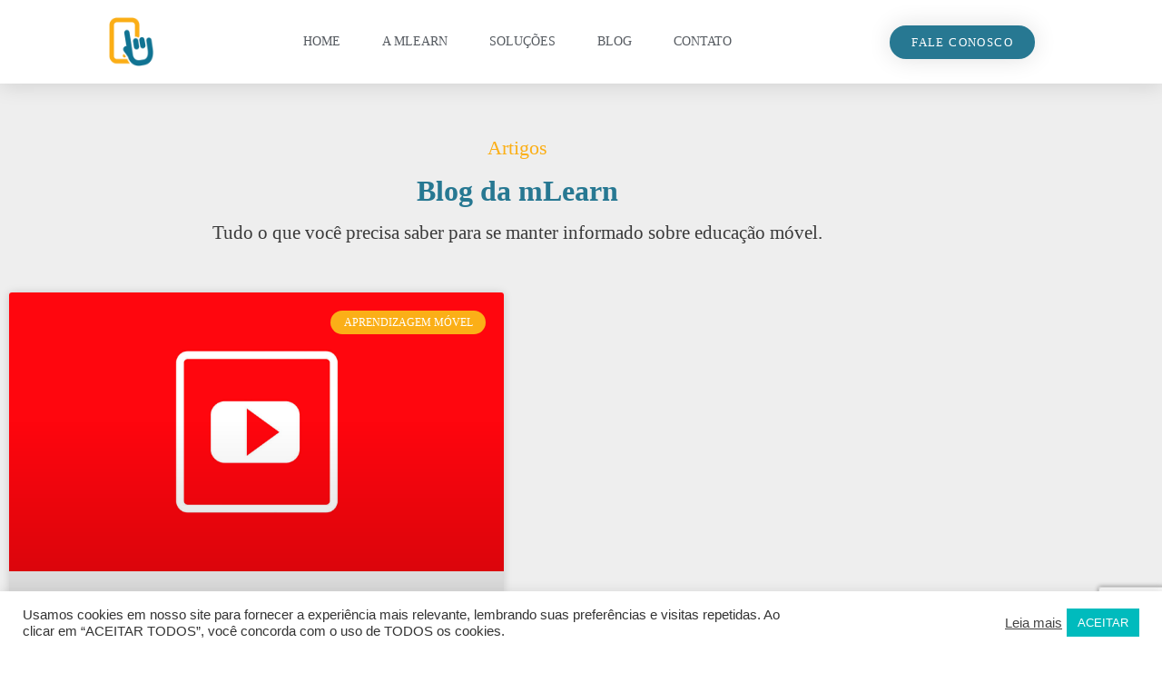

--- FILE ---
content_type: text/css
request_url: https://wwwpoc.mlearn.mobi/wp-content/uploads/elementor/css/post-477.css?ver=1769116712
body_size: 22455
content:
.elementor-477 .elementor-element.elementor-element-35852ce4 > .elementor-container > .elementor-column > .elementor-widget-wrap{align-content:center;align-items:center;}.elementor-477 .elementor-element.elementor-element-35852ce4:not(.elementor-motion-effects-element-type-background), .elementor-477 .elementor-element.elementor-element-35852ce4 > .elementor-motion-effects-container > .elementor-motion-effects-layer{background-color:#ffffff;}.elementor-477 .elementor-element.elementor-element-35852ce4{box-shadow:0px 0px 24px 0px rgba(0,0,0,0.15);transition:background 0.3s, border 0.3s, border-radius 0.3s, box-shadow 0.3s;z-index:1;}.elementor-477 .elementor-element.elementor-element-35852ce4 > .elementor-background-overlay{transition:background 0.3s, border-radius 0.3s, opacity 0.3s;}.elementor-widget-theme-site-logo .widget-image-caption{color:var( --e-global-color-text );font-family:var( --e-global-typography-text-font-family ), Montserrat;font-weight:var( --e-global-typography-text-font-weight );}.elementor-477 .elementor-element.elementor-element-7dc6ced2 img{width:54px;}.elementor-widget-nav-menu .elementor-nav-menu .elementor-item{font-family:var( --e-global-typography-primary-font-family ), Montserrat;font-weight:var( --e-global-typography-primary-font-weight );}.elementor-widget-nav-menu .elementor-nav-menu--main .elementor-item{color:var( --e-global-color-text );fill:var( --e-global-color-text );}.elementor-widget-nav-menu .elementor-nav-menu--main .elementor-item:hover,
					.elementor-widget-nav-menu .elementor-nav-menu--main .elementor-item.elementor-item-active,
					.elementor-widget-nav-menu .elementor-nav-menu--main .elementor-item.highlighted,
					.elementor-widget-nav-menu .elementor-nav-menu--main .elementor-item:focus{color:var( --e-global-color-accent );fill:var( --e-global-color-accent );}.elementor-widget-nav-menu .elementor-nav-menu--main:not(.e--pointer-framed) .elementor-item:before,
					.elementor-widget-nav-menu .elementor-nav-menu--main:not(.e--pointer-framed) .elementor-item:after{background-color:var( --e-global-color-accent );}.elementor-widget-nav-menu .e--pointer-framed .elementor-item:before,
					.elementor-widget-nav-menu .e--pointer-framed .elementor-item:after{border-color:var( --e-global-color-accent );}.elementor-widget-nav-menu{--e-nav-menu-divider-color:var( --e-global-color-text );}.elementor-widget-nav-menu .elementor-nav-menu--dropdown .elementor-item, .elementor-widget-nav-menu .elementor-nav-menu--dropdown  .elementor-sub-item{font-family:var( --e-global-typography-accent-font-family ), Montserrat;font-weight:var( --e-global-typography-accent-font-weight );}.elementor-477 .elementor-element.elementor-element-60a75cf0 .elementor-menu-toggle{margin-left:auto;background-color:rgba(0,0,0,0);border-width:0px;border-radius:0px;}.elementor-477 .elementor-element.elementor-element-60a75cf0 .elementor-nav-menu .elementor-item{font-size:14px;font-weight:400;text-transform:uppercase;}.elementor-477 .elementor-element.elementor-element-60a75cf0 .elementor-nav-menu--main .elementor-item{color:#54595f;fill:#54595f;padding-top:36px;padding-bottom:36px;}.elementor-477 .elementor-element.elementor-element-60a75cf0 .elementor-nav-menu--main .elementor-item:hover,
					.elementor-477 .elementor-element.elementor-element-60a75cf0 .elementor-nav-menu--main .elementor-item.elementor-item-active,
					.elementor-477 .elementor-element.elementor-element-60a75cf0 .elementor-nav-menu--main .elementor-item.highlighted,
					.elementor-477 .elementor-element.elementor-element-60a75cf0 .elementor-nav-menu--main .elementor-item:focus{color:#FBAF17;fill:#FBAF17;}.elementor-477 .elementor-element.elementor-element-60a75cf0 .elementor-nav-menu--main:not(.e--pointer-framed) .elementor-item:before,
					.elementor-477 .elementor-element.elementor-element-60a75cf0 .elementor-nav-menu--main:not(.e--pointer-framed) .elementor-item:after{background-color:#FBAF17;}.elementor-477 .elementor-element.elementor-element-60a75cf0 .e--pointer-framed .elementor-item:before,
					.elementor-477 .elementor-element.elementor-element-60a75cf0 .e--pointer-framed .elementor-item:after{border-color:#FBAF17;}.elementor-477 .elementor-element.elementor-element-60a75cf0 .e--pointer-framed .elementor-item:before{border-width:3px;}.elementor-477 .elementor-element.elementor-element-60a75cf0 .e--pointer-framed.e--animation-draw .elementor-item:before{border-width:0 0 3px 3px;}.elementor-477 .elementor-element.elementor-element-60a75cf0 .e--pointer-framed.e--animation-draw .elementor-item:after{border-width:3px 3px 0 0;}.elementor-477 .elementor-element.elementor-element-60a75cf0 .e--pointer-framed.e--animation-corners .elementor-item:before{border-width:3px 0 0 3px;}.elementor-477 .elementor-element.elementor-element-60a75cf0 .e--pointer-framed.e--animation-corners .elementor-item:after{border-width:0 3px 3px 0;}.elementor-477 .elementor-element.elementor-element-60a75cf0 .e--pointer-underline .elementor-item:after,
					 .elementor-477 .elementor-element.elementor-element-60a75cf0 .e--pointer-overline .elementor-item:before,
					 .elementor-477 .elementor-element.elementor-element-60a75cf0 .e--pointer-double-line .elementor-item:before,
					 .elementor-477 .elementor-element.elementor-element-60a75cf0 .e--pointer-double-line .elementor-item:after{height:3px;}.elementor-477 .elementor-element.elementor-element-60a75cf0{--e-nav-menu-horizontal-menu-item-margin:calc( 6px / 2 );--nav-menu-icon-size:30px;}.elementor-477 .elementor-element.elementor-element-60a75cf0 .elementor-nav-menu--main:not(.elementor-nav-menu--layout-horizontal) .elementor-nav-menu > li:not(:last-child){margin-bottom:6px;}.elementor-477 .elementor-element.elementor-element-60a75cf0 .elementor-nav-menu--dropdown a, .elementor-477 .elementor-element.elementor-element-60a75cf0 .elementor-menu-toggle{color:#000000;}.elementor-477 .elementor-element.elementor-element-60a75cf0 .elementor-nav-menu--dropdown{background-color:#f2f2f2;}.elementor-477 .elementor-element.elementor-element-60a75cf0 .elementor-nav-menu--dropdown a:hover,
					.elementor-477 .elementor-element.elementor-element-60a75cf0 .elementor-nav-menu--dropdown a.elementor-item-active,
					.elementor-477 .elementor-element.elementor-element-60a75cf0 .elementor-nav-menu--dropdown a.highlighted,
					.elementor-477 .elementor-element.elementor-element-60a75cf0 .elementor-menu-toggle:hover{color:#00ce1b;}.elementor-477 .elementor-element.elementor-element-60a75cf0 .elementor-nav-menu--dropdown a:hover,
					.elementor-477 .elementor-element.elementor-element-60a75cf0 .elementor-nav-menu--dropdown a.elementor-item-active,
					.elementor-477 .elementor-element.elementor-element-60a75cf0 .elementor-nav-menu--dropdown a.highlighted{background-color:#ededed;}.elementor-477 .elementor-element.elementor-element-60a75cf0 .elementor-nav-menu--dropdown .elementor-item, .elementor-477 .elementor-element.elementor-element-60a75cf0 .elementor-nav-menu--dropdown  .elementor-sub-item{font-size:15px;}.elementor-477 .elementor-element.elementor-element-60a75cf0 div.elementor-menu-toggle{color:#000000;}.elementor-477 .elementor-element.elementor-element-60a75cf0 div.elementor-menu-toggle svg{fill:#000000;}.elementor-477 .elementor-element.elementor-element-60a75cf0 div.elementor-menu-toggle:hover{color:#00ce1b;}.elementor-477 .elementor-element.elementor-element-60a75cf0 div.elementor-menu-toggle:hover svg{fill:#00ce1b;}.elementor-widget-button .elementor-button{background-color:var( --e-global-color-accent );font-family:var( --e-global-typography-accent-font-family ), Montserrat;font-weight:var( --e-global-typography-accent-font-weight );}.elementor-477 .elementor-element.elementor-element-4d9b6c3d .elementor-button{background-color:var( --e-global-color-primary );font-size:13px;text-transform:uppercase;letter-spacing:1.4px;box-shadow:0px 0px 27px 0px rgba(0,0,0,0.12);border-radius:100px 100px 100px 100px;}.elementor-477 .elementor-element.elementor-element-21329277:not(.elementor-motion-effects-element-type-background), .elementor-477 .elementor-element.elementor-element-21329277 > .elementor-motion-effects-container > .elementor-motion-effects-layer{background-color:#eeeeee;}.elementor-477 .elementor-element.elementor-element-21329277{transition:background 0.3s, border 0.3s, border-radius 0.3s, box-shadow 0.3s;padding:50px 0px 100px 0px;}.elementor-477 .elementor-element.elementor-element-21329277 > .elementor-background-overlay{transition:background 0.3s, border-radius 0.3s, opacity 0.3s;}.elementor-widget-heading .elementor-heading-title{font-family:var( --e-global-typography-primary-font-family ), Montserrat;font-weight:var( --e-global-typography-primary-font-weight );color:var( --e-global-color-primary );}.elementor-477 .elementor-element.elementor-element-d1bb577{text-align:center;}.elementor-477 .elementor-element.elementor-element-d1bb577 .elementor-heading-title{font-family:"Montserrat", Montserrat;font-size:22px;font-weight:400;color:var( --e-global-color-secondary );}.elementor-477 .elementor-element.elementor-element-aa1c4f1{text-align:center;}.elementor-477 .elementor-element.elementor-element-22d8b04{text-align:center;}.elementor-477 .elementor-element.elementor-element-22d8b04 .elementor-heading-title{font-family:"Montserrat", Montserrat;font-size:21px;font-weight:300;color:#3A3A3A;}.elementor-widget-archive-posts .elementor-button{background-color:var( --e-global-color-accent );font-family:var( --e-global-typography-accent-font-family ), Montserrat;font-weight:var( --e-global-typography-accent-font-weight );}.elementor-widget-archive-posts .elementor-post__title, .elementor-widget-archive-posts .elementor-post__title a{color:var( --e-global-color-secondary );font-family:var( --e-global-typography-primary-font-family ), Montserrat;font-weight:var( --e-global-typography-primary-font-weight );}.elementor-widget-archive-posts .elementor-post__meta-data{font-family:var( --e-global-typography-secondary-font-family ), Montserrat;font-weight:var( --e-global-typography-secondary-font-weight );}.elementor-widget-archive-posts .elementor-post__excerpt p{font-family:var( --e-global-typography-text-font-family ), Montserrat;font-weight:var( --e-global-typography-text-font-weight );}.elementor-widget-archive-posts .elementor-post__read-more{color:var( --e-global-color-accent );}.elementor-widget-archive-posts a.elementor-post__read-more{font-family:var( --e-global-typography-accent-font-family ), Montserrat;font-weight:var( --e-global-typography-accent-font-weight );}.elementor-widget-archive-posts .elementor-post__card .elementor-post__badge{background-color:var( --e-global-color-accent );font-family:var( --e-global-typography-accent-font-family ), Montserrat;font-weight:var( --e-global-typography-accent-font-weight );}.elementor-widget-archive-posts .elementor-pagination{font-family:var( --e-global-typography-secondary-font-family ), Montserrat;font-weight:var( --e-global-typography-secondary-font-weight );}.elementor-widget-archive-posts .e-load-more-message{font-family:var( --e-global-typography-secondary-font-family ), Montserrat;font-weight:var( --e-global-typography-secondary-font-weight );}.elementor-widget-archive-posts .elementor-posts-nothing-found{color:var( --e-global-color-text );font-family:var( --e-global-typography-text-font-family ), Montserrat;font-weight:var( --e-global-typography-text-font-weight );}.elementor-477 .elementor-element.elementor-element-376924c1{--grid-row-gap:35px;--grid-column-gap:30px;}.elementor-477 .elementor-element.elementor-element-376924c1 > .elementor-widget-container{margin:35px 0px 0px 0px;}.elementor-477 .elementor-element.elementor-element-376924c1 .elementor-posts-container .elementor-post__thumbnail{padding-bottom:calc( 0.45 * 100% );}.elementor-477 .elementor-element.elementor-element-376924c1:after{content:"0.45";}.elementor-477 .elementor-element.elementor-element-376924c1 .elementor-post__thumbnail__link{width:100%;}.elementor-477 .elementor-element.elementor-element-376924c1 .elementor-post__meta-data span + span:before{content:"•";}.elementor-477 .elementor-element.elementor-element-376924c1 .elementor-post__card{background-color:#ffffff;}.elementor-477 .elementor-element.elementor-element-376924c1 .elementor-post__text{margin-top:20px;}.elementor-477 .elementor-element.elementor-element-376924c1 .elementor-post__badge{right:0;}.elementor-477 .elementor-element.elementor-element-376924c1 .elementor-post__card .elementor-post__badge{background-color:var( --e-global-color-secondary );color:#ffffff;margin:20px;}.elementor-477 .elementor-element.elementor-element-376924c1 .elementor-post__title, .elementor-477 .elementor-element.elementor-element-376924c1 .elementor-post__title a{color:var( --e-global-color-primary );}.elementor-477 .elementor-element.elementor-element-376924c1 .elementor-post__meta-data{color:#000000;}.elementor-477 .elementor-element.elementor-element-376924c1 .elementor-post__excerpt p{color:#000000;}.elementor-477 .elementor-element.elementor-element-376924c1 .elementor-post__read-more{color:var( --e-global-color-secondary );}.elementor-477 .elementor-element.elementor-element-376924c1 .elementor-pagination{text-align:center;}.elementor-477 .elementor-element.elementor-element-376924c1 .elementor-pagination .page-numbers:not(.dots){color:#000000;}.elementor-477 .elementor-element.elementor-element-376924c1 .elementor-pagination a.page-numbers:hover{color:#00ce1b;}.elementor-477 .elementor-element.elementor-element-376924c1 .elementor-pagination .page-numbers.current{color:#00ce1b;}body:not(.rtl) .elementor-477 .elementor-element.elementor-element-376924c1 .elementor-pagination .page-numbers:not(:first-child){margin-left:calc( 10px/2 );}body:not(.rtl) .elementor-477 .elementor-element.elementor-element-376924c1 .elementor-pagination .page-numbers:not(:last-child){margin-right:calc( 10px/2 );}body.rtl .elementor-477 .elementor-element.elementor-element-376924c1 .elementor-pagination .page-numbers:not(:first-child){margin-right:calc( 10px/2 );}body.rtl .elementor-477 .elementor-element.elementor-element-376924c1 .elementor-pagination .page-numbers:not(:last-child){margin-left:calc( 10px/2 );}.elementor-477 .elementor-element.elementor-element-376924c1 .elementor-posts-nothing-found{color:rgba(0,206,27,0);}.elementor-477 .elementor-element.elementor-element-2ce13ae2:not(.elementor-motion-effects-element-type-background), .elementor-477 .elementor-element.elementor-element-2ce13ae2 > .elementor-motion-effects-container > .elementor-motion-effects-layer{background-color:#F4F4F4;}.elementor-477 .elementor-element.elementor-element-2ce13ae2{border-style:solid;border-width:3px 0px 0px 0px;border-color:var( --e-global-color-secondary );transition:background 0.3s, border 0.3s, border-radius 0.3s, box-shadow 0.3s;padding:50px 0px 50px 0px;}.elementor-477 .elementor-element.elementor-element-2ce13ae2 > .elementor-background-overlay{transition:background 0.3s, border-radius 0.3s, opacity 0.3s;}.elementor-477 .elementor-element.elementor-element-6526b69a > .elementor-element-populated{margin:0% 20% 0% 0%;--e-column-margin-right:20%;--e-column-margin-left:0%;}.elementor-477 .elementor-element.elementor-element-17b0c193{margin-top:30px;margin-bottom:0px;}.elementor-widget-icon-list .elementor-icon-list-item:not(:last-child):after{border-color:var( --e-global-color-text );}.elementor-widget-icon-list .elementor-icon-list-icon i{color:var( --e-global-color-primary );}.elementor-widget-icon-list .elementor-icon-list-icon svg{fill:var( --e-global-color-primary );}.elementor-widget-icon-list .elementor-icon-list-item > .elementor-icon-list-text, .elementor-widget-icon-list .elementor-icon-list-item > a{font-family:var( --e-global-typography-text-font-family ), Montserrat;font-weight:var( --e-global-typography-text-font-weight );}.elementor-widget-icon-list .elementor-icon-list-text{color:var( --e-global-color-secondary );}.elementor-477 .elementor-element.elementor-element-7588890d .elementor-icon-list-items:not(.elementor-inline-items) .elementor-icon-list-item:not(:last-child){padding-block-end:calc(14px/2);}.elementor-477 .elementor-element.elementor-element-7588890d .elementor-icon-list-items:not(.elementor-inline-items) .elementor-icon-list-item:not(:first-child){margin-block-start:calc(14px/2);}.elementor-477 .elementor-element.elementor-element-7588890d .elementor-icon-list-items.elementor-inline-items .elementor-icon-list-item{margin-inline:calc(14px/2);}.elementor-477 .elementor-element.elementor-element-7588890d .elementor-icon-list-items.elementor-inline-items{margin-inline:calc(-14px/2);}.elementor-477 .elementor-element.elementor-element-7588890d .elementor-icon-list-items.elementor-inline-items .elementor-icon-list-item:after{inset-inline-end:calc(-14px/2);}.elementor-477 .elementor-element.elementor-element-7588890d .elementor-icon-list-icon i{color:rgba(0,0,0,0.23);transition:color 0.3s;}.elementor-477 .elementor-element.elementor-element-7588890d .elementor-icon-list-icon svg{fill:rgba(0,0,0,0.23);transition:fill 0.3s;}.elementor-477 .elementor-element.elementor-element-7588890d{--e-icon-list-icon-size:13px;--icon-vertical-offset:0px;}.elementor-477 .elementor-element.elementor-element-7588890d .elementor-icon-list-icon{padding-inline-end:9px;}.elementor-477 .elementor-element.elementor-element-7588890d .elementor-icon-list-item > .elementor-icon-list-text, .elementor-477 .elementor-element.elementor-element-7588890d .elementor-icon-list-item > a{font-size:13px;font-weight:normal;}.elementor-477 .elementor-element.elementor-element-7588890d .elementor-icon-list-text{color:rgba(0,0,0,0.79);transition:color 0.3s;}.elementor-477 .elementor-element.elementor-element-7588890d .elementor-icon-list-item:hover .elementor-icon-list-text{color:var( --e-global-color-secondary );}.elementor-widget-image .widget-image-caption{color:var( --e-global-color-text );font-family:var( --e-global-typography-text-font-family ), Montserrat;font-weight:var( --e-global-typography-text-font-weight );}@media(min-width:768px){.elementor-477 .elementor-element.elementor-element-6526b69a{width:36.491%;}.elementor-477 .elementor-element.elementor-element-759cdd79{width:30.173%;}}@media(max-width:1024px){.elementor-477 .elementor-element.elementor-element-35852ce4{padding:20px 20px 20px 20px;}.elementor-477 .elementor-element.elementor-element-60a75cf0 .elementor-nav-menu .elementor-item{font-size:13px;}.elementor-477 .elementor-element.elementor-element-60a75cf0 .elementor-nav-menu--main .elementor-item{padding-left:14px;padding-right:14px;}.elementor-477 .elementor-element.elementor-element-60a75cf0{--e-nav-menu-horizontal-menu-item-margin:calc( 0px / 2 );}.elementor-477 .elementor-element.elementor-element-60a75cf0 .elementor-nav-menu--main:not(.elementor-nav-menu--layout-horizontal) .elementor-nav-menu > li:not(:last-child){margin-bottom:0px;}.elementor-477 .elementor-element.elementor-element-21329277{padding:100px 25px 100px 25px;}.elementor-477 .elementor-element.elementor-element-2f6d3360 > .elementor-element-populated{padding:0px 0px 0px 0px;}.elementor-477 .elementor-element.elementor-element-2ce13ae2{padding:30px 20px 30px 20px;}.elementor-477 .elementor-element.elementor-element-6526b69a > .elementor-element-populated{margin:0% 10% 0% 0%;--e-column-margin-right:10%;--e-column-margin-left:0%;}.elementor-477 .elementor-element.elementor-element-7588890d .elementor-icon-list-item > .elementor-icon-list-text, .elementor-477 .elementor-element.elementor-element-7588890d .elementor-icon-list-item > a{font-size:13px;}}@media(max-width:767px){.elementor-477 .elementor-element.elementor-element-35852ce4{padding:20px 20px 20px 20px;}.elementor-477 .elementor-element.elementor-element-4c8d0970{width:50%;}.elementor-477 .elementor-element.elementor-element-4c8d0970 > .elementor-element-populated{margin:0px 0px 0px 0px;--e-column-margin-right:0px;--e-column-margin-left:0px;}.elementor-477 .elementor-element.elementor-element-7dc6ced2{text-align:start;}.elementor-477 .elementor-element.elementor-element-7dc6ced2 img{width:70px;}.elementor-477 .elementor-element.elementor-element-172ce706{width:50%;}.elementor-477 .elementor-element.elementor-element-172ce706 > .elementor-element-populated{margin:0px 0px 0px 0px;--e-column-margin-right:0px;--e-column-margin-left:0px;}.elementor-477 .elementor-element.elementor-element-60a75cf0 .elementor-nav-menu--dropdown a{padding-top:12px;padding-bottom:12px;}.elementor-477 .elementor-element.elementor-element-60a75cf0 .elementor-nav-menu--main > .elementor-nav-menu > li > .elementor-nav-menu--dropdown, .elementor-477 .elementor-element.elementor-element-60a75cf0 .elementor-nav-menu__container.elementor-nav-menu--dropdown{margin-top:20px !important;}.elementor-477 .elementor-element.elementor-element-5f4e121{width:50%;}.elementor-477 .elementor-element.elementor-element-21329277{padding:50px 15px 50px 15px;}.elementor-477 .elementor-element.elementor-element-376924c1 .elementor-posts-container .elementor-post__thumbnail{padding-bottom:calc( 0.5 * 100% );}.elementor-477 .elementor-element.elementor-element-376924c1:after{content:"0.5";}.elementor-477 .elementor-element.elementor-element-376924c1 .elementor-post__thumbnail__link{width:100%;}.elementor-477 .elementor-element.elementor-element-2ce13ae2{padding:30px 20px 30px 20px;}.elementor-477 .elementor-element.elementor-element-6526b69a{width:100%;}.elementor-477 .elementor-element.elementor-element-759cdd79{width:100%;}.elementor-477 .elementor-element.elementor-element-759cdd79 > .elementor-element-populated{margin:30px 0px 0px 0px;--e-column-margin-right:0px;--e-column-margin-left:0px;}.elementor-477 .elementor-element.elementor-element-eb9d8fd{width:50%;}.elementor-477 .elementor-element.elementor-element-5e190008 > .elementor-element-populated{margin:30px 0px 0px 0px;--e-column-margin-right:0px;--e-column-margin-left:0px;}}@media(max-width:1024px) and (min-width:768px){.elementor-477 .elementor-element.elementor-element-4c8d0970{width:20%;}.elementor-477 .elementor-element.elementor-element-172ce706{width:60%;}.elementor-477 .elementor-element.elementor-element-5f4e121{width:20%;}.elementor-477 .elementor-element.elementor-element-6526b69a{width:33%;}.elementor-477 .elementor-element.elementor-element-759cdd79{width:33%;}.elementor-477 .elementor-element.elementor-element-5e190008{width:33%;}}